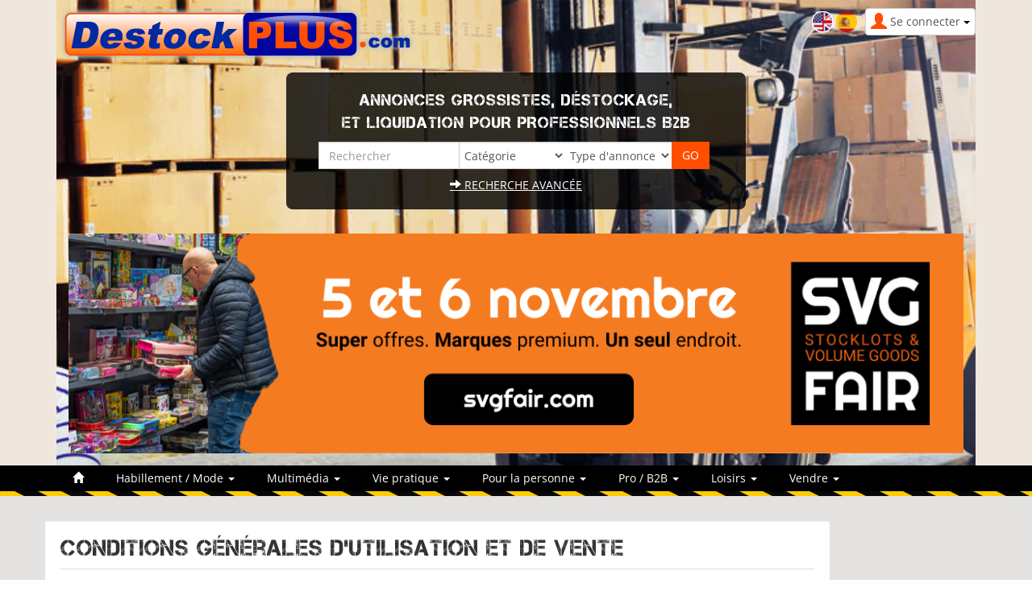

--- FILE ---
content_type: text/html; charset=utf-8
request_url: https://www.destockplus.com/mon_espace/cgu.html
body_size: 20456
content:
<!DOCTYPE html>
<html lang="fr" dir="ltr">
	<head prefix="og: http://ogp.me/ns# fb: http://ogp.me/ns/fb# twitter: http://api.twitter.com">
	
	<meta charset="utf-8" /><title>Conditions de vente Destockage Grossiste</title>
<meta name="keywords" content="conditions, vente, destockage, grossiste, destockplus, place, marché, liquidation, grossistes, fournisseurs, importateurs, exportateurs" />
<meta name="description" content="Conditions de vente. Destockplus est la place de marché B2B destockage et liquidation. Grossistes, fournisseurs, importateurs et exportateurs vendent des lots discount, fins..." />
<meta name="author" content="Destockplus" />
<meta name="generator" content="https://www.peel.fr/" />
<meta name="robots" content="all" />

<meta property="og:title" content="Conditions de vente Destockage Grossiste" />
<meta property="og:type" content="website" />
<meta property="og:description" content="Conditions de vente. Destockplus est la place de marché B2B destockage et liquidation. Grossistes, fournisseurs, importateurs et exportateurs vendent des lots discount, fins..." />
<meta property="og:url" content="https://www.destockplus.com/mon_espace/cgu.html" />
<meta property="og:image" content="https://www.destockplus.com/modeles/destockplus/images/logo_fr.png" />
<meta property="og:site_name" content="Destockplus" />
<meta name="twitter:card" content="summary">
<meta name="twitter:site" content="@Destockplus">
<meta name="twitter:creator" content="@Destockplus">
<meta name="viewport" content="width=device-width, initial-scale=1.0" />
	<link rel="icon" type="image/x-icon" href="https://www.destockplus.com/upload/favicon-7wCzWCSk.ico" />
	<link rel="shortcut icon" type="image/x-icon" href="https://www.destockplus.com/upload/favicon-7wCzWCSk.ico" />		<link rel="stylesheet" href="https://www.destockplus.com/cache/css_minified_fb01b0d6e1e4bd8d.css" media="all" />
	<style>
				</style>
	
		
<link rel="preload" href="https://www.destockplus.com/lib/fonts/glyphicons-halflings-regular.woff2" as="font" type="font/woff2" crossorigin />
	<!--[if lt IE 9]>
	<script src="https://www.destockplus.com/lib/js/html5shiv.js"></script>
    <script src="https://www.destockplus.com/lib/js/respond.js"></script>
	<![endif]-->
</head>
	<body vocab="http://schema.org/" typeof="WebPage">
						
						
		<!-- Début Total -->
		<div id="total" class="clearfix page_cgv">
			<!-- Début header -->
									<header id="main_header">
				<div class="navbar yamm navbar-default navbar-static-top">
					<div class="navbar-inner">
						<div class="container">
							<div class="navbar-header">
																										<div class="navbar-brand"><a href="https://www.destockplus.com/"><img src="https://www.destockplus.com/modeles/destockplus/images/logo_fr.png" alt="Destockplus" /></a></div>
																																	<button type="button" class="navbar-toggle" data-toggle="collapse" data-target=".navbar-collapse">
									<span class="icon-bar"></span>
									<span class="icon-bar"></span>
									<span class="icon-bar"></span>
								</button>
																																																<div id="header_login" class="pull-right">
																		<div class="dropdown">
										<a class="dropdown-toggle btn btn-default" href="#" data-toggle="dropdown"><span class="visible-xs"><span class="glyphicon glyphicon-user header_user"></span><span class="caret"></span></span><span class="hidden-xs"><span class="glyphicon glyphicon-user header_user"></span><span class="header_user_text">Se connecter <span class="caret"></span></span></span></a>
										<div class="dropdown-menu">
											<div id="compte_login_mini" class="">
	<form class="entryform form-inline" role="form" method="post" action="https://www.destockplus.com/membre.php">
		<table class="module_login">
			<tr>
				<td>Email / pseudo :</td>
				<td class="module_login_email"><input type="text" class="form-control" name="email" value="" autocapitalize="none" /></td>
			</tr>
			<tr>
				<td>Mot de passe :<br />&nbsp;</td>
				<td class="module_login_password"><input type="password" class="form-control" size="32" name="mot_passe" value="" autocapitalize="none" />
					<p><a href="https://www.destockplus.com/utilisateurs/oubli_mot_passe.php">Mot de passe oublié ?</a></p>
				</td>
			</tr>
			<tr>
				<td class="module_login_submit" colspan="2"><input type="hidden" name="token" value="08b9277a8d7406814ac86357d2c2f808" /><input type="submit" value="Se connecter" class="btn btn-success" /></td>
			</tr>
			<tr>
				<td class="center" style="padding-top:5px;" colspan="2">
																<div class="divider" role="presentation"></div>
						<p><a href="https://www.destockplus.com/mon_espace/inscription.php" class="btn btn-primary">Ouvrir un compte</a></p>
														</td>
			</tr>
		</table>
	</form>
</div>
										</div>
									</div>
								</div>
																									<div id="flags" style="text-align:right;"><a href="https://www.destockplus.co.uk/"><img width="18" height="12" alt="en" src="https://www.destockplus.com/images/en.png" /></a>&#160;<a href="https://www.destockplus.es/"><img width="18" height="12" alt="es" src="https://www.destockplus.com/images/es.png" /></a></div>
<div>
<div class="header_search_block col-sm-6 col-sm-offset-3 col-xs-10 col-xs-offset-1"><div id="top_search">
		<form class="entryform form-inline" role="form" method="get" action="https://www.destockplus.com/search.php" id="recherche">
				<fieldset>
			<input type="hidden" name="match" id="search_match" value="1" />
			<div id="search_wrapper" class="input-group mb-3">
									<div><p>Annonces grossistes, déstockage,<br/> et liquidation pour professionnels B2B</p></div>
								<div class="row">
<div class="input-group-prepend">
					<div class="col-md-4">
						<input type="text" class="form-control" name="search" id="search" value="" title="Rechercher" placeholder="Rechercher" />
					</div>
</div>
									<div class="col-md-3">
<div class="input-group-prepend">
						<span class="input-group-addon">
							<select class="form-control" id="search_category" name="cat_select">
								<option value="">Catégorie</option>
															<option value="15">Habillement / Mode </option>							<option value="6">&nbsp;&nbsp;Bijoux / Accessoires</option>									<option value="11">&nbsp;&nbsp;Cuir / Chaussures</option>									<option value="41">&nbsp;&nbsp;Habillement Enfant</option>									<option value="42">&nbsp;&nbsp;Habillement Femme</option>									<option value="44">&nbsp;&nbsp;Habillement homme</option>									<option value="32">&nbsp;&nbsp;Lingerie</option>									<option value="53">&nbsp;&nbsp;Maroquinerie / Bagagerie</option>											<option value="13">Loisirs</option>							<option value="34">&nbsp;&nbsp;Animalerie</option>									<option value="54">&nbsp;&nbsp;Articles de fête / Mariage</option>									<option value="49">&nbsp;&nbsp;Chasse et Pêche</option>									<option value="40">&nbsp;&nbsp;Erotisme</option>									<option value="19">&nbsp;&nbsp;Jouet / Jeux</option>									<option value="50">&nbsp;&nbsp;Librairie</option>									<option value="26">&nbsp;&nbsp;Sport</option>									<option value="28">&nbsp;&nbsp;Véhicule</option>											<option value="60">Multimédia</option>							<option value="52">&nbsp;&nbsp;Audio</option>									<option value="38">&nbsp;&nbsp;DVD / CD / Jeux vidéos</option>									<option value="37">&nbsp;&nbsp;Gadgets</option>									<option value="3">&nbsp;&nbsp;High Tech</option>									<option value="18">&nbsp;&nbsp;Informatique</option>									<option value="27">&nbsp;&nbsp;Téléphonie</option>											<option value="63">Pour la personne</option>							<option value="1">&nbsp;&nbsp;Alimentaire</option>									<option value="47">&nbsp;&nbsp;Bébé</option>									<option value="35">&nbsp;&nbsp;Bien être</option>									<option value="10">&nbsp;&nbsp;Cosmétique / Beauté</option>									<option value="17">&nbsp;&nbsp;Hygiène</option>									<option value="29">&nbsp;&nbsp;Vins / Alcool</option>											<option value="59">Pro / B2B</option>							<option value="4">&nbsp;&nbsp;Bâtiment et matériaux de const...</option>									<option value="8">&nbsp;&nbsp;Cadeaux d'affaires</option>									<option value="58">&nbsp;&nbsp;Cession Entreprise</option>									<option value="39">&nbsp;&nbsp;Dropshipping</option>									<option value="43">&nbsp;&nbsp;Emballage / Packaging</option>									<option value="25">&nbsp;&nbsp;Équipements de protection indiv...</option>									<option value="46">&nbsp;&nbsp;Export</option>									<option value="7">&nbsp;&nbsp;Fournitures de Bureau</option>									<option value="57">&nbsp;&nbsp;Gros / Solderie</option>									<option value="16">&nbsp;&nbsp;Hôtellerie Restauration</option>									<option value="20">&nbsp;&nbsp;Matériel d’occasion</option>									<option value="21">&nbsp;&nbsp;Médical</option>									<option value="24">&nbsp;&nbsp;Pièces détachées</option>									<option value="31">&nbsp;&nbsp;Recherche / Achat</option>									<option value="45">&nbsp;&nbsp;Sourcing en Chine</option>									<option value="65">&nbsp;&nbsp;Vêtements professionnels</option>											<option value="5">Vie pratique</option>							<option value="30">&nbsp;&nbsp;Bricolage</option>									<option value="23">&nbsp;&nbsp;Décoration / Objets</option>									<option value="14">&nbsp;&nbsp;Électroménager</option>									<option value="36">&nbsp;&nbsp;Environnement / Ecologie</option>									<option value="51">&nbsp;&nbsp;Jardinage</option>									<option value="56">&nbsp;&nbsp;Linge de maison</option>									<option value="22">&nbsp;&nbsp;Meubles</option>									<option value="48">&nbsp;&nbsp;Produits d'entretien</option>									<option value="55">&nbsp;&nbsp;Ustensiles de cuisine</option>				
							</select>
						</span>
					</div>
</div>
								<div class="input-group-prepend">
					<div class="col-md-3"><span class="input-group-addon">	<select class="form-control" name="cat_statut_detail">
							<option value="">Type d'annonces</option>
							
							<option value="1" >Annonces Verified</option>
	
							<option value="gros" >Gros</option>
							<option value="demigros" >Demi-gros</option>
							<option value="detail" >Détail</option>
						</select>
	</span></div>
</div>
									<div class="col-md-2">
<div class="input-group-prepend">
						<span class="input-group-addon">
							<input type="submit" class="btn btn-default btn-header_search" value="GO" />
						</span>
</div>
					</div>
								</div>
				<div class="header_search_advanced_search_link_block">
					<a class="header_search_advanced_search_link" href="https://www.destockplus.com/search.php#advanced_search_form"><span class="glyphicon glyphicon-arrow-right"></span>&nbsp;Recherche avancée</a>
				</div>
			</div><!-- /input-group -->
		</fieldset>
	</form>
</div></div>
</div>
<div class="col-sm-12 col-xs-12" style="margin-top: 15px; margin-bottom: 15px;"><div class="ba_pu visible-xs visible-sm visible-md visible-lg "><a href="https://www.destockplus.com/modules/banner/bannerHit.php?id=418"  ><img src="https://www.destockplus.com/upload/destockplus-frans-gqz6kk.png" alt="svgfair.com"  /></a></div></div>

																								<div class="menu  header_basicblock header_menu  menu_fr "  >			</div>
		</div>
		
	</div>
	<div class="main_menu_wide_anchor"></div>
	<div class="navbar-inner main_menu_wide">
		<div class="container">

			<div class="navbar-collapse collapse">
				<nav class="main_menu">
					<ul id="menu1" class="nav navbar-nav">
																			<li class="menu_main_item menu_home">
															<a id="menu_1931" href="https://www.destockplus.com/"><span class="glyphicon glyphicon-home"></span></a>
																							
						</li>
																										<li class="menu_main_item menu_ads_15 dropdown">
															<a id="menu_1d98" href="https://www.destockplus.com/acheter/Habillement-Mode--1-15.html" class="dropdown-toggle" data-toggle="dropdown" role="button">Habillement / Mode  <span class="caret"></span></a>
																							
									<ul class="sousMenu dropdown-menu" role="menu">							<li class="minus">
			<a href="https://www.destockplus.com/acheter/Bijoux-Accessoires-1-6.html">Bijoux / Accessoires<span class="nb_item badge pull-right">2919</span> </a>
	</li>
									<li class="minus">
			<a href="https://www.destockplus.com/acheter/Cuir-Chaussures-1-11.html">Cuir / Chaussures<span class="nb_item badge pull-right">1600</span> </a>
	</li>
									<li class="minus">
			<a href="https://www.destockplus.com/acheter/Habillement-Enfant-1-41.html">Habillement Enfant<span class="nb_item badge pull-right">1887</span> </a>
	</li>
									<li class="minus">
			<a href="https://www.destockplus.com/acheter/Habillement-Femme-1-42.html">Habillement Femme<span class="nb_item badge pull-right">3082</span> </a>
	</li>
									<li class="minus">
			<a href="https://www.destockplus.com/acheter/Habillement-homme-1-44.html">Habillement homme<span class="nb_item badge pull-right">764</span> </a>
	</li>
									<li class="minus">
			<a href="https://www.destockplus.com/acheter/Lingerie-1-32.html">Lingerie<span class="nb_item badge pull-right">999</span> </a>
	</li>
									<li class="minus">
			<a href="https://www.destockplus.com/acheter/Maroquinerie-Bagagerie-1-53.html">Maroquinerie / Bagagerie<span class="nb_item badge pull-right">988</span> </a>
	</li>
		</ul>
						</li>
																										<li class="menu_main_item menu_ads_60 dropdown">
															<a id="menu_cd47" href="https://www.destockplus.com/acheter/Multimedia-1-60.html" class="dropdown-toggle" data-toggle="dropdown" role="button">Multimédia <span class="caret"></span></a>
																							
									<ul class="sousMenu dropdown-menu" role="menu">							<li class="minus">
			<a href="https://www.destockplus.com/acheter/Audio-1-52.html">Audio<span class="nb_item badge pull-right">551</span> </a>
	</li>
									<li class="minus">
			<a href="https://www.destockplus.com/acheter/DVD-CD-Jeux-videos-1-38.html">DVD / CD / Jeux vidéos<span class="nb_item badge pull-right">376</span> </a>
	</li>
									<li class="minus">
			<a href="https://www.destockplus.com/acheter/Gadgets-1-37.html">Gadgets<span class="nb_item badge pull-right">503</span> </a>
	</li>
									<li class="minus">
			<a href="https://www.destockplus.com/acheter/High-Tech-1-3.html">High Tech<span class="nb_item badge pull-right">1482</span> </a>
	</li>
									<li class="minus">
			<a href="https://www.destockplus.com/acheter/Informatique-1-18.html">Informatique<span class="nb_item badge pull-right">2860</span> </a>
	</li>
									<li class="minus">
			<a href="https://www.destockplus.com/acheter/Telephonie-1-27.html">Téléphonie<span class="nb_item badge pull-right">2684</span> </a>
	</li>
		</ul>
						</li>
																										<li class="menu_main_item menu_ads_5 dropdown">
															<a id="menu_3d23" href="https://www.destockplus.com/acheter/Vie-pratique-1-5.html" class="dropdown-toggle" data-toggle="dropdown" role="button">Vie pratique <span class="caret"></span></a>
																							
									<ul class="sousMenu dropdown-menu" role="menu">							<li class="minus">
			<a href="https://www.destockplus.com/acheter/Bricolage-1-30.html">Bricolage<span class="nb_item badge pull-right">4633</span> </a>
	</li>
									<li class="minus">
			<a href="https://www.destockplus.com/acheter/Decoration-Objets-1-23.html">Décoration / Objets<span class="nb_item badge pull-right">3956</span> </a>
	</li>
									<li class="minus">
			<a href="https://www.destockplus.com/acheter/Electromenager-1-14.html">Électroménager<span class="nb_item badge pull-right">2374</span> </a>
	</li>
									<li class="minus">
			<a href="https://www.destockplus.com/acheter/Environnement-Ecologie-1-36.html">Environnement / Ecologie<span class="nb_item badge pull-right">196</span> </a>
	</li>
									<li class="minus">
			<a href="https://www.destockplus.com/acheter/Jardinage-1-51.html">Jardinage<span class="nb_item badge pull-right">208</span> </a>
	</li>
									<li class="minus">
			<a href="https://www.destockplus.com/acheter/Linge-de-maison-1-56.html">Linge de maison<span class="nb_item badge pull-right">3142</span> </a>
	</li>
									<li class="minus">
			<a href="https://www.destockplus.com/acheter/Meubles-1-22.html">Meubles<span class="nb_item badge pull-right">3036</span> </a>
	</li>
									<li class="minus">
			<a href="https://www.destockplus.com/acheter/Produits-d-entretien-1-48.html">Produits d'entretien<span class="nb_item badge pull-right">454</span> </a>
	</li>
									<li class="minus">
			<a href="https://www.destockplus.com/acheter/Ustensiles-de-cuisine-1-55.html">Ustensiles de cuisine<span class="nb_item badge pull-right">2215</span> </a>
	</li>
		</ul>
						</li>
																										<li class="menu_main_item menu_ads_63 dropdown">
															<a id="menu_408b" href="https://www.destockplus.com/acheter/Pour-la-personne-1-63.html" class="dropdown-toggle" data-toggle="dropdown" role="button">Pour la personne <span class="caret"></span></a>
																							
									<ul class="sousMenu dropdown-menu" role="menu">							<li class="minus">
			<a href="https://www.destockplus.com/acheter/Alimentaire-1-1.html">Alimentaire<span class="nb_item badge pull-right">5272</span> </a>
	</li>
									<li class="minus">
			<a href="https://www.destockplus.com/acheter/Bebe-1-47.html">Bébé<span class="nb_item badge pull-right">430</span> </a>
	</li>
									<li class="minus">
			<a href="https://www.destockplus.com/acheter/Bien-etre-1-35.html">Bien être<span class="nb_item badge pull-right">856</span> </a>
	</li>
									<li class="minus">
			<a href="https://www.destockplus.com/acheter/Cosmetique-Beaute-1-10.html">Cosmétique / Beauté<span class="nb_item badge pull-right">3078</span> </a>
	</li>
									<li class="minus">
			<a href="https://www.destockplus.com/acheter/Hygiene-1-17.html">Hygiène<span class="nb_item badge pull-right">1858</span> </a>
	</li>
									<li class="minus">
			<a href="https://www.destockplus.com/acheter/Vins-Alcool-1-29.html">Vins / Alcool<span class="nb_item badge pull-right">481</span> </a>
	</li>
		</ul>
						</li>
																										<li class="menu_main_item menu_ads_59 dropdown">
															<a id="menu_4b2e" href="https://www.destockplus.com/acheter/Pro-B2B-1-59.html" class="dropdown-toggle" data-toggle="dropdown" role="button">Pro / B2B <span class="caret"></span></a>
																							
									<ul class="sousMenu dropdown-menu" role="menu">							<li class="minus">
			<a href="https://www.destockplus.com/acheter/Batiment-et-materiaux-de-construction-1-4.html">Bâtiment et matériaux de construction<span class="nb_item badge pull-right">1784</span> </a>
	</li>
									<li class="minus">
			<a href="https://www.destockplus.com/acheter/Cadeaux-d-affaires-1-8.html">Cadeaux d'affaires<span class="nb_item badge pull-right">3229</span> </a>
	</li>
									<li class="minus">
			<a href="https://www.destockplus.com/acheter/Cession-Entreprise-1-58.html">Cession Entreprise<span class="nb_item badge pull-right">70</span> </a>
	</li>
									<li class="minus">
			<a href="https://www.destockplus.com/acheter/Dropshipping-1-39.html">Dropshipping<span class="nb_item badge pull-right">116</span> </a>
	</li>
									<li class="minus">
			<a href="https://www.destockplus.com/acheter/Emballage-Packaging-1-43.html">Emballage / Packaging<span class="nb_item badge pull-right">662</span> </a>
	</li>
									<li class="minus">
			<a href="https://www.destockplus.com/acheter/Equipements-de-protection-individuelle-1-25.html">Équipements de protection individuelle<span class="nb_item badge pull-right">429</span> </a>
	</li>
									<li class="minus">
			<a href="https://www.destockplus.com/acheter/Export-1-46.html">Export<span class="nb_item badge pull-right">945</span> </a>
	</li>
									<li class="minus">
			<a href="https://www.destockplus.com/acheter/Fournitures-de-Bureau-1-7.html">Fournitures de Bureau<span class="nb_item badge pull-right">386</span> </a>
	</li>
									<li class="minus">
			<a href="https://www.destockplus.com/acheter/Gros-Solderie-1-57.html">Gros / Solderie<span class="nb_item badge pull-right">1737</span> </a>
	</li>
									<li class="minus">
			<a href="https://www.destockplus.com/acheter/Hotellerie-Restauration-1-16.html">Hôtellerie Restauration<span class="nb_item badge pull-right">1061</span> </a>
	</li>
									<li class="minus">
			<a href="https://www.destockplus.com/acheter/Materiel-d-occasion-1-20.html">Matériel d’occasion<span class="nb_item badge pull-right">464</span> </a>
	</li>
									<li class="minus">
			<a href="https://www.destockplus.com/acheter/Medical-1-21.html">Médical<span class="nb_item badge pull-right">836</span> </a>
	</li>
									<li class="minus">
			<a href="https://www.destockplus.com/acheter/Pieces-detachees-1-24.html">Pièces détachées<span class="nb_item badge pull-right">913</span> </a>
	</li>
									<li class="minus">
			<a href="https://www.destockplus.com/acheter/Recherche-Achat-1-31.html">Recherche / Achat<span class="nb_item badge pull-right">432</span> </a>
	</li>
									<li class="minus">
			<a href="https://www.destockplus.com/acheter/Sourcing-en-Chine-1-45.html">Sourcing en Chine<span class="nb_item badge pull-right">1249</span> </a>
	</li>
									<li class="minus">
			<a href="https://www.destockplus.com/acheter/Vetements-professionnels-1-65.html">Vêtements professionnels<span class="nb_item badge pull-right">27</span> </a>
	</li>
		</ul>
						</li>
																										<li class="menu_main_item menu_ads_13 dropdown">
															<a id="menu_418f" href="https://www.destockplus.com/acheter/Loisirs-1-13.html" class="dropdown-toggle" data-toggle="dropdown" role="button">Loisirs <span class="caret"></span></a>
																							
									<ul class="sousMenu dropdown-menu" role="menu">							<li class="minus">
			<a href="https://www.destockplus.com/acheter/Animalerie-1-34.html">Animalerie<span class="nb_item badge pull-right">343</span> </a>
	</li>
									<li class="minus">
			<a href="https://www.destockplus.com/acheter/Articles-de-fete-Mariage-1-54.html">Articles de fête / Mariage<span class="nb_item badge pull-right">341</span> </a>
	</li>
									<li class="minus">
			<a href="https://www.destockplus.com/acheter/Chasse-et-Peche-1-49.html">Chasse et Pêche<span class="nb_item badge pull-right">43</span> </a>
	</li>
									<li class="minus">
			<a href="https://www.destockplus.com/acheter/Erotisme-1-40.html">Erotisme<span class="nb_item badge pull-right">158</span> </a>
	</li>
									<li class="minus">
			<a href="https://www.destockplus.com/acheter/Jouet-Jeux-1-19.html">Jouet / Jeux<span class="nb_item badge pull-right">3931</span> </a>
	</li>
									<li class="minus">
			<a href="https://www.destockplus.com/acheter/Librairie-1-50.html">Librairie<span class="nb_item badge pull-right">201</span> </a>
	</li>
									<li class="minus">
			<a href="https://www.destockplus.com/acheter/Sport-1-26.html">Sport<span class="nb_item badge pull-right">881</span> </a>
	</li>
									<li class="minus">
			<a href="https://www.destockplus.com/acheter/Vehicule-1-28.html">Véhicule<span class="nb_item badge pull-right">892</span> </a>
	</li>
		</ul>
						</li>
																										<li class="menu_main_item menu_sell dropdown">
															<a id="menu_25ff" href="https://www.destockplus.com/modules/annonces/creation_annonce.php" class="dropdown-toggle" data-toggle="dropdown" role="button">Vendre <span class="caret"></span></a>
																							<ul class="sousMenu dropdown-menu" role="menu" aria-labelledby="menu_25ff">
																											<li>
																				<a href="https://www.destockplus.com/modules/annonces/creation_annonce.php">Publier des annonces</a>
																			</li>
																																					<li>
																				<a href="https://www.destockplus.com/devenir-verified">Devenir Verified</a>
																			</li>
																																					<li role="presentation" class="divider"></li>
																																					<li>
																				<a href="https://www.destockplus.com/lire/nos-services-1/devenir-verified-2.html">Forfaits</a>
																			</li>
																																					<li>
																				<a href="https://www.destockplus.com/annonces-gold">Annonces GOLD</a>
																			</li>
																																					<li>
																				<a href="https://www.destockplus.com/sponsor-categorie.html">Sponsor de catégorie</a>
																			</li>
																																					<li>
																				<a href="https://www.destockplus.com/publicite">Publicité</a>
																			</li>
																																					<li>
																				<a href="https://www.destockplus.com/nos-autres-services-3/creation-de-votre-site-16.html">Boutiques en ligne</a>
																			</li>
																																					<li>
																				<a href="https://www.destockplus.com/flux-d-annonces">Flux d'annonces</a>
																			</li>
																																					<li role="presentation" class="divider"></li>
																																					<li>
																				<a href="https://www.destockplus.com/nos-services.html">Comparer nos offres</a>
																			</li>
																																					<li>
																				<a href="https://www.destockplus.com/nos-autres-services">Nos autres services</a>
																			</li>
																																					<li>
																				<a href="https://www.destockplus.com/acheter/liste-grossiste-0.html">Vitrine des grossistes</a>
																			</li>
																																					<li role="presentation" class="divider"></li>
																																					<li>
																				<a href="https://www.destockplus.com/membre.php">Mon compte</a>
																			</li>
																																					<li>
																				<a href="https://www.destockplus.com/contact/">Contact</a>
																			</li>
																										</ul>
															
						</li>
																		</ul>
				</nav></div>

								
							</div>
						</div>
					</div>
				</div>
									<div class="container"></div>
							</header>
			<!-- Fin Header -->
						
			<!-- Début main_content -->
			<div id="main_content" class="column_3" style="clear:both">
									<div class="container">
						<div class="below_main_menu_container">
							
						</div>
					</div>
												<div class="container">
					<div class="row">
						
						<!-- Début middle_column -->
						<div class="middle_column well col-sm-9 col-lg-10">
							
							<div class="middle_column_header">&nbsp;</div>
							<div class="middle_column_repeat">
																<a href="#" id="haut_de_page"></a>
								
								
								<h1 property="name">Conditions Générales d'Utilisation et de Vente</h1><p>Les présentes Conditions Générales d'Utilisation et de Vente (ci-après dénommées « Conditions Générales ») s'appliquent de façon exclusive entre la société ADVISTO SAS, dont le siège social est situé 51, boulevard de Strasbourg, 75010 Paris, France, immatriculée au RCS de Paris, sous le numéro 479 205 452 représentée par Gilles Boussin, en sa qualité de président (« ADVISTO ») et toute personne (« Utilisateur ») souhaitant accéder aux services proposés par ADVISTO décrits à l'article 2 (« Services »).</p>
<p>L'Utilisateur confirme accepter toutes les dispositions des Conditions Générales. Si l'Utilisateur n'accepte pas les termes du Contrat, il peut soumettre ses questions dans la rubrique « <a href="../contact/" onclick="return(window.open(this.href)?false:true);">Nous contacter</a> » mais l'Utilisateur ne pourra pas accéder aux Services.</p>
<p>ADVISTO se réserve le droit de modifier à n'importe quel moment ces Conditions Générales, en mettant en ligne la nouvelle version sur le Site. Les modifications sont effectives immédiatement après avoir été mises en ligne pour les Services utilisés au jour de leur mise en ligne et 15 jours après leur mise en ligne pour les Services utilisés avant la mise en ligne de la dernière version en vigueur des Conditions Générales. </p>
<p>L'Utilisateur consultera régulièrement les Conditions Générales et à chaque fois qu'il souhaitera accéder aux Services ou qu'il passera commande.</p>
<p>Les dispositions du Contrat sont régies et interprétées conformément au droit français. Le Tribunal de commerce de Paris aura compétence expresse pour se prononcer sur tous les litiges relatifs à l'exécution des présentes susceptibles de naître entre les Parties.</p>
<h2 class="cgv">ARTICLE 1 : CONDITIONS D'ACCES AUX SERVICES</h2>
<p>Les Services sont réservés aux personnes juridiquement capables de souscrire des contrats en droit français. Les Utilisateurs des services payants doivent obligatoirement être des professionnels ayant la capacité d'engager la société qu'ils représentent. </p>
<p>ADVISTO se réserve la possibilité d'annuler ou résilier une inscription dans la mesure où elle découvrirait que celle-ci ne satisfait pas l'une de ces conditions.</p>
<h2 class="cgv">ARTICLE 2 : DESCRIPTION DES SERVICES</h2>
<p>Le Site <b>destockplus.com</b> (« Site ») est édité par la société ADVISTO SAS.</p>
<p>A titre d'information, le directeur de publication est Gilles Boussin, et notre prestataire technique (serveurs) est OVH, 140 Quai du Sartel - 59100 Roubaix, RCS B 424 761 419, Tél : 08 203 203 63.</p>
<p>Le Site est un support en ligne dont l'objet est de permettre à tout professionnel du négoce (grossiste, fournisseur, fabricant, liquidateur, etc.) de vendre des produits via un système d'annonces en ligne. Le Site héberge le contenu des annonces mises en ligne mais n'intervient pas dans la transaction entre acheteurs et vendeurs.</p>
<h3 class="cgv">2.1 Création d'un compte</h3>
<p>Pour accéder à certains Services, l'Utilisateur doit s'enregistrer et créer un compte. A cette fin, l'Utilisateur devra remplir l'ensemble des champs obligatoires figurant dans les formulaires d'inscription.</p>
<p>Lors de l'inscription en ligne pour la création d'un compte, l'Utilisateur s'engage à fournir des informations vraies, exactes, à jour et complètes. L'Utilisateur s'engage donc à ne pas créer une fausse identité de nature à induire les tiers en erreur et à tenir à jour sans délai les données qu'il a communiquées lors de son inscription en ligne. </p>
<p>L'Utilisateur pourra à tout moment modifier les informations de son compte. Si l'Utilisateur ne peut pas modifier ses informations (lorsqu'il bénéficie d'un statut « Verified » par exemple), il pourra contacter ADVISTO qui lui fournira les informations nécessaires pour procéder à la modification de ces informations. </p>
<p>Lors de l'inscription en ligne, un identifiant et un mot de passe seront choisis par l'Utilisateur et lui permettront d'accéder aux Services et de gérer son compte de façon à ce que l'Utilisateur seul puisse bénéficier d'un accès à ses informations personnelles. L'Utilisateur peut modifier les informations relatives à son compte, à l'aide de son identifiant et de son mot de passe.</p>
<p>Un contrôle d'unicité est effectué par le système. Pour des raisons de sécurité et de confidentialité, seule la combinaison de ces deux codes permet à l'Utilisateur d'accéder aux Services. L'identifiant et le mot de passe valent preuve de l'identité de l'Utilisateur et l'engagent sur toute utilisation faite des Services par son intermédiaire. </p>
<p>Dans l'hypothèse où l'Utilisateur fournirait des informations fausses, inexactes, périmées, incomplètes ou en violation avec les dispositions du présent article, ADVISTO sera en droit de suspendre ou de résilier le compte de l'Utilisateur sans délai et de lui refuser immédiatement et pour le futur l'accès à tout ou partie des Services.</p>
<h3 class="cgv">2.2 Usage de l'identifiant</h3>
<p>L'Utilisateur s'interdit de tenter d'induire en erreur d'autres utilisateurs en usurpant le nom ou la dénomination sociale d'autres personnes et/ou en se faisant passer pour un employé d'ADVISTO, un prestataire ou un partenaire. Enfin, l'Utilisateur s'interdit d'utiliser les Services comme support de diffusion de messages dénigrant les Services et plus généralement ADVISTO.</p>
<p>Le compte et le pseudonyme de l'Utilisateur ne peuvent être transférés ou cédés à des tiers.</p>
<p>L'Utilisateur ne devra divulguer son mot de passe à personne. ADVISTO ne demandera jamais à l'Utilisateur son mot de passe via un appel téléphonique ou un courrier électronique non sollicité. </p>
<p>L'Utilisateur devra se déconnecter de sa session et fermer la fenêtre de son navigateur à l'issue de sa session de travail pour éviter ainsi que d'autres utilisateurs n'accèdent à ses informations personnelles.</p>
<p>En cas d'usage du compte par un tiers dû à la négligence de l'Utilisateur, celui-ci en supportera toutes les conséquences.</p>
<h3 class="cgv">2.3 Utilisation des Services</h3>
<p>L'inscription sur le Site est gratuite mais d'autres Services sont payants.</p>
<p>Les Services sont fournis en l'état par ADVISTO dont la responsabilité est strictement limitée à la conformité des Services à leur description sur le Site et/ou dans une éventuelle proposition commerciale d'ADVISTO, et dans les Conditions Générales.</p>
<p>L'Utilisateur est pleinement responsable de ses communications privées ou publiques par l'intermédiaire des Services.</p>
<h2 class="cgv">ARTICLE 3 :  OBLIGATIONS PARTICULIERES DE L'UTILISATEUR</h2>
<p>L'Utilisateur s'engage à fournir toutes les informations nécessaires à l'exécution des Services, et à répondre favorablement aux demandes d'informations d'ADVISTO.</p>
<h3 class="cgv">3.1 Vérification du contenu des annonces</h3>
<p>L'Utilisateur s'engage à vérifier que les produits sont bien autorisés à la vente et à l'achat par la loi applicable. </p>
<p>Bien que le Site ne soit ouvert qu'aux professionnels, ADVISTO ne peut contrôler si tous les utilisateurs sont bien des professionnels et s'ils sont fiables.</p>
<p>L'Utilisateur s'engage à procéder à toutes les vérifications nécessaires à cet effet. L'Utilisateur s'engage à vérifier la véracité de toutes les informations qui lui sont transmises par un acheteur ou un vendeur.</p>
<h3 class="cgv">3.2 Contenus illicites</h3>
<p>L'Utilisateur s'interdit de se livrer à l'une des activités suivantes en accédant aux Services : </p>
<ul>
<li>Diffuser des informations de nature diffamatoire, médisante, calomnieuse, raciste, obscène, incitant à la violence ou à la haine raciale, religieuse ou ethnique, attachée à la pornographie, la pédophilie ou, de manière générale, toutes informations illicites ; </li>
<li>Faire une utilisation des Services à des fins de menace, de harcèlement ou d'injure ou, de manière générale, en violation des droits des tiers ; </li>
<li>Vendre des listes de grossistes.</li>
</ul>
<h3 class="cgv">3.3 Propriété Intellectuelle</h3>
<p>Les informations fournies sur le Site ou dans un message électronique, ne doivent pas :</p>
<ul>
<li>Porter atteinte aux droits d'auteurs, aux droits des brevets, aux droits des marques, aux secrets de fabrication, aux autres droits de propriété intellectuelle, au droit de divulgation ou à la vie privée des tiers.</li>
</ul>
<p>Cette liste n'est pas limitative, et il sera laissé à l'appréciation  d'ADVISTO de limiter ou interdire à certains utilisateurs si nécessaire l'accès à tout ou partie du Site.</p>
<p>Préalablement à toute offre, l'Utilisateur vérifiera le cas échéant, notamment par la lecture des licences ou conditions d'utilisation éventuelles du produit mis en vente, que les droits d'utilisation dudit produit l'autorisent à le céder ou le vendre. L'Utilisateur s'engage à fournir sur demande tout justificatif de droit de propriété intellectuelle sur des éléments transmis à ADVISTO.</p>
<p><b>L'Utilisateur s'engage à s'assurer qu'il met en ligne des annonces relatives à un objet authentique et non une contrefaçon. L'Utilisateur garantit être autorisé à vendre cet objet. </b></p>
<h3 class="cgv">3.4 Respect de la réglementation</h3>
<p>L'Utilisateur s'engage à respecter les lois, règlements ou normes en vigueur relatives à la mise en vente, à l'achat, à la sollicitation d'offres d'achat ou à la vente d'articles.</p>
<p>D'une manière générale, l'Utilisateur s'engage à ne pas agir d'une manière contraire aux lois et règlements applicables. </p>
<h3 class="cgv">3.5 Loyauté</h3>
<p>Les informations fournies sur le Site ou dans un message électronique, ne doivent pas :</p>
<p><b></p>
<ul>
<li>Contenir des annonces publicitaires pour divers sites Internet ou annonces décrivant simplement une société ou un service ;</li>
<li>Etre fausses, imprécises, mensongères ; </li>
<li>Etre frauduleuses ou impliquer la vente d'articles contrefaits ou volés ; </li>
<li>Contenir un programme informatique visant à endommager ou à intercepter clandestinement tout système informatique, données ou informations nominatives. </li>
</ul>
<p></b></p>
<p>L'Utilisateur déclare et garantit avoir le droit de transmettre le(s) produit(s) cédé(s) ou vendu(s), qu'il(s) n'est (ne sont) en aucune manière cédé(s), hypothéqué(s), grevé(s) ou plus généralement dévolu(s) en faveur d'un tiers, et que l'opération qu'il réalise n'est pas susceptible de violer les droits d'un tiers.</p>
<p>L'Utilisateur s'engage à informer ADVISTO de toute action en justice, ainsi que de toute plainte afférente aux contenus qu'il a postés sur les Services. </p>
<h3 class="cgv">3.6 Conclusion de la vente </h3>
<p>En droit français, si une offre d'achat (sous réserve que les conditions d'offre minimale soient remplies et en l'absence de condition suspensive) est acceptée par le vendeur, la vente est en principe réputée parfaite. C'est-à-dire que le vendeur doit vendre l'article à l'acheteur et l'acheteur doit acheter l'article du vendeur </p>
<h3 class="cgv">3.7 Statut « VERIFIED » </h3>
<p>Le statut VERIFIED, accordé à un annonceur, atteste qu'une vérification de son identité ainsi que celle de sa société a été effectuée suite à la réception de documents officiels. Cette vérification, renouvelée tous les 12 mois, n'est en aucun cas une garantie sur le contenu des annonces et n'a pas de valeur contractuelle de la part d'ADVISTO. </p>
<p>Ce statut n'engage pas la responsabilité d'ADVISTO en cas d'implication d'un Utilisateur dans un éventuel litige antérieur ou postérieur à l'obtention du statut. </p>
<p>La validité du statut « VERIFIED » est liée à la durée de la souscription à l'offre « Platinum » (3 / 12 / 24 mois). Durant toute la période de validité de l'abonnement aux Services, les vérifications des informations auront lieu à date anniversaire de la souscription. En cas de non renouvellement de la souscription à l'offre « Platinum », le statut « VERIFIED » sera retiré.  </p>
<p>En cas d'absence d'informations, d'informations incorrectes, fausses ou non valides, ADVISTO suspendra le processus de validation du statut « VERIFIED ». Cette suspension ne saurait donner lieu à aucun remboursement ou dédommagement et s'appliquera sur toutes les fonctionnalités relatives au Service payant souscrit.</p>
<h2 class="cgv">ARTICLE 4 : CONTROLE D'ADVISTO SUR LE CONTENU DES ANNONCES</h2>
<p>ADVISTO n'intervient pas dans les transactions entre Utilisateurs et se contente d'héberger le contenu des annonces mises en ligne par les Utilisateurs. A ce titre, ADVISTO doit être considérée comme un support en ligne assimilable à un prestataire technique au sens des dispositions de la loi du 21 juin 2004 pour la confiance dans l'économie numérique.</p>
<p>En conséquence, ADVISTO n'exerce aucun contrôle sur la qualité, la sûreté ou la licéité des produits mis en vente ou cédés, la véracité ou l'exactitude dans les annonces mises en ligne, la capacité des vendeurs à vendre lesdits produits ni la capacité des acheteurs à payer lesdits produits. ADVISTO ne peut assurer que le vendeur ou l'acheteur concluront la transaction.</p>
<p>ADVISTO ne contrôle pas les informations fournies par les autres utilisateurs et rendues publiques sur le Site. L'Utilisateur a la possibilité de communiquer directement avec ses partenaires commerciaux potentiels. </p>
<p>L'Utilisateur dégage ADVISTO de toute responsabilité (ainsi que ses mandataires sociaux, directeurs, agents et employés) et garantit ADVISTO en cas de litige entre plusieurs utilisateurs pour toute réclamation, et tout dommage présent ou futur, présumé ou non, constaté ou non, survenant de manière directe ou indirecte de ces réclamations. </p>
<p>Conformément aux dispositions de la loi pour la confiance dans l'économie numérique du 21 juin 2004, ADVISTO pourra prendre toutes mesures utiles pour mettre fin à la diffusion d'un contenu mis en ligne par l'Utilisateur dont le caractère manifestement illicite aurait été porté à sa connaissance, y compris en refusant, retirant les annonces ou en en rendant l'accès impossible.</p>
<p>Dans le cas de fraude caractérisée, ADVISTO communiquera toutes les informations nécessaires, y compris nominatives, aux services compétents chargés de la répression desdites fraudes et infractions.</p>
<h2 class="cgv">ARTICLE 5 : ACCES AU SITE</h2>
<p>ADVISTO se réserve le droit de suspendre, sans préavis ni indemnité et sans engager sa responsabilité, l'accès au Site, temporairement ou définitivement. Il ne garantit pas que le Site sera accessible sans interruption. Il pourra interrompre l'accès au Site pour des raisons de maintenance et en cas d'urgence notamment. Il n'est tenu qu'à une obligation de moyens concernant la continuité de l'accès au Site.</p>
<p>En conséquence, la responsabilité d'ADVISTO ne peut être engagée dans les cas suivants :</p>
<ul>
<li>Interruptions momentanées d'une durée de quelques minutes pour la mise à jour de certains fichiers ; </li>
<li>Difficultés de fonctionnement ou interruption momentanée des Services indépendamment de la volonté de ADVISTO notamment en cas de coupure d'électricité ou de télécommunication ; </li>
<li>Interruptions momentanées des Services nécessaires à leurs évolutions ou maintenance ; </li>
<li>Défaillance ou dysfonctionnements du réseau Internet dans la transmission de messages ou documents. </li>
</ul>
<p>L'Utilisateur déclare accepter les caractéristiques et les limites de l'Internet, et en particulier reconnaître : </p>
<ul>
<li>Qu'il a connaissance de la nature de l'Internet, en particulier de ses performances techniques et des temps de réponse pour consulter, interroger ou transférer les Informations ;</li>
<li>Que la communication de ses éventuels codes d'accès ou d'une manière générale de toute information jugée confidentielle est faite sous sa propre responsabilité ;</li>
<li>Qu'il lui appartient de prendre toutes mesures nécessaires pour s'assurer que les caractéristiques techniques de son ordinateur lui permettent la consultation des Informations ;</li>
<li>Qu'il lui appartient de prendre toutes les mesures appropriées de façon à protéger ses propres données et/ou logiciels de la contamination par des éventuels virus circulant à travers le Site.</li>
</ul>
<p>ADVISTO ne garantit pas que le Site soit sans erreur ni que toutes les imperfections feront l'objet de corrections.</p>
<h2 class="cgv">ARTICLE 6 : SECURITE</h2>
<p>ADVISTO s'engage à faire ses meilleurs efforts pour sécuriser l'accès, la consultation et l'utilisation des Services conformément aux règles d'usages de l'Internet. </p>
<p>ADVISTO n'est pas responsable de l'altération, la perte ou la transmission accidentelle de données ou de l'envoi de virus transmis via les contenus postés.</p>
<p>Le Site fait l'objet d'un système de sécurisation visant à protéger le plus efficacement possible toutes les données sensibles liées au moyen de paiement. Lors d'un éventuel paiement par carte bancaire en ligne, les données bancaires sont transmises à la banque d'ADVISTO et non pas au Site. Cette transmission est effectuée de façon sécurisée grâce à un cryptage des données par la technologie SSL (Secure Socket Layer) effectué par la banque d'ADVISTO. ADVISTO n'a en aucun cas accès à ces coordonnées bancaires qui restent exclusivement en la possession de sa banque partenaire pour les besoins de la réalisation de la transaction.</p>
<h2 class="cgv">ARTICLE 7 : ASSISTANCE</h2>
<p>L'assistance se fera par l'envoi d'une demande d'assistance via le formulaire de contact sur le Site, par email ou par téléphone. ADVISTO répondra aux demandes de l'Utilisateur dans les meilleurs délais dans le cadre où la demande est suffisamment précise pour être traitée dans de bonnes conditions, et où le contexte commercial justifie le traitement de cette demande. Notamment, les contrats de maintenance permettent le traitement de demandes de correction, et toutes les autres demandes de modification font l'objet d'un traitement en régie ou au forfait au cas par cas.</p>
<h2 class="cgv">ARTICLE 8 : CONDITIONS FINANCIERES</h2>
<p>Les prix sont référencés en euros hors taxes, et sont convertis automatiquement à titre d'information dans d'autres devises en fonction d'un taux réactualisé régulièrement. </p>
<p>ADVISTO se réserve le droit de modifier ses prix à tout moment, à l'exception des renouvellements tacites qui sont de leur côté soumis à une clause d'indexation de prix indiquée ci-après.</p>
<h3 class="cgv">8.1 Paiement</h3>
<p>Les règlements sont effectués soit par carte bancaire émise par une banque domiciliée sur le territoire français ou par une carte bancaire internationale, soit par chèque bancaire ou postal, soit par virement, soit en espèces, soit via un organisme partenaire.</p>
<p>Le débit de la carte bancaire est effectué au moment de la validation de la commande. Le débit du chèque est effectué dès sa réception. Dans le cas d'un paiement par chèque, par virement ou tout autre moyen non immédiat, le paiement ne sera validé que lorsque les sommes correspondantes auront été créditées de manière définitive sur le compte d'ADVISTO.</p>
<h3 class="cgv">8.2 Facturation</h3>
<p>L'Utilisateur accepte de recevoir les factures ADVISTO sous format électronique uniquement. Pour recevoir une version papier de la facture, l'Utilisateur pourra contacter ADVISTO. La facture sera alors envoyée par courrier postal aux coordonnées enregistrées dans le profil de l'Utilisateur.</p>
<p>Le prix des Services est indiqué dans la <a href="../nos-services.html" onclick="return(window.open(this.href)?false:true);">boutique du Site</a>.</p>
<p>Après s'être inscrit sur le Site pour bénéficier des Services, l'Utilisateur recevra un courrier électronique récapitulatif de sa commande ainsi qu'une facture par voie électronique indiquant les Services auxquels il aura accès ainsi que le prix correspondant.</p>
<h3 class="cgv">8.3 Révision du prix des prestations à renouvellement par tacite reconduction</h3>
<p>Le prix des prestations à renouvellement par tacite reconduction peut faire l'objet à chaque renouvellement d'une révision calculée selon la formule suivante : P(n) = P(n-1) x S(n)/S(n-1)</p>
<p>En considérant les valeurs suivantes :</p>
<p>P(n) = Prix après révision</p>
<p>P(n-1) = Prix appliqué l'année précédente</p>
<p>S(n)  = Le plus récent indice SYNTEC connu au 1er janvier de l'année de la date de révision</p>
<p>S(n-1) = Le plus récent indice SYNTEC connu au 1er janvier de l'année précédente</p>
<p>Si la révision de prix effectuée est inférieure à celle prévue dans la formule ci-dessus, notamment et non exclusivement pour arrondir le tarif à un tarif inférieur, un rattrapage pourra être appliqué par ADVISTO durant les cinq années suivantes.</p>
<p>Si l'indice venait à disparaître, le Président du Tribunal de Commerce de Paris a compétence pour lui substituer un nouvel indice approprié.</p>
<h2 class="cgv">ARTICLE 9 : RESERVE DE PROPRIETE</h2>
<p><b>La totalité de la production et des droits se rapportant aux Services fournis par ADVISTO demeurent la propriété entière et exclusive d'ADVISTO tant que les factures émises par ADVISTO ne sont pas payées en totalité par l'Utilisateur, à concurrence du montant global de la commande et des avenants éventuels conclus en cours de prestation. De façon corollaire, l'Utilisateur deviendra propriétaire de fait des droits cédés à compter du règlement final et soldant de toutes les factures émises par ADVISTO dans le cadre de la commande. Cette clause s'appliquera automatiquement pour tout devis, proposition commerciale, commande ou demande, sauf mention écrite la refusant par l'une des deux parties.</b></p>
<h2 class="cgv">ARTICLE 10 : DUREE - RESILIATION</h2>
<h3 class="cgv">10.1 Durée des Services</h3>
<p>Les Services peuvent être soumis à tacite reconduction lors de leur commande. Par défaut, les Services soumis à tacite reconduction se renouvellent par tacite reconduction pour des périodes de durées identiques à la période initiale. En cas d'abonnement à des Services non renouvelables tacitement ou en cas de résiliation, et en l'absence de dispositions contradictoires lors de la commande, à la fin de l'abonnement l'Utilisateur ne pourra plus accéder aux Services, sans préavis.</p>
<h3 class="cgv">10.2 Résiliation</h3>
<h4 class="cgv">10.2.1 Résiliation des Services soumis à tacite reconduction</h4>
<p>Sauf condition particulière, les résiliations des Services à tacite reconduction sont soumises à un préavis de trente jours.</p>
<p>La résiliation doit être faite par lettre recommandée adressée avant l'expiration de la période en cours, en respectant le préavis applicable. </p>
<h4 class="cgv">10.2.2 Résiliation des Services gratuits</h4>
<p>En cas de manquement de l'Utilisateur aux dispositions des Conditions Générales, ADVISTO pourra résilier le compte de l'Utilisateur sans préavis ni mise en demeure. L'Utilisateur sera informé par courrier électronique de la confirmation de la résiliation de son compte. </p>
<h4 class="cgv">10.2.3 Résiliation des Services payants</h4>
<p>En cas de manquement par l'Utilisateur à l'une de ses obligations prévues au Contrat, dans un délai de quinze (15) jours à compter de la réception d'un courrier (électronique ou non) avec accusé de réception notifiant la ou les faute(s) en cause, ADVISTO pourra faire valoir la résiliation des Services, sous réserve de tous les dommages et intérêts auxquels elle pourrait prétendre. Ce courrier sera motivé et indiquera la ou les défaillances constatées et restées sans effet après ce délai.</p>
<p>Dans le cadre d'une résiliation pour faute de l'Utilisateur, toutes les sommes versées à ADVISTO resteront acquises.</p>
<h4 class="cgv">10.2.4 Résiliation pour défaut de droits</h4>
<p>ADVISTO se réserve le droit de demander la nature des droits de propriété intellectuelle des éléments qui lui sont fournis pour la réalisation des prestations. En cas de problème avérés de droits de propriété intellectuelle quant aux éléments fournis par l'Utilisateur à ADVISTO, ce dernier se réserve le droit de suspendre et / ou de stopper définitivement le déroulement du projet. Dans ce cas les prestations déjà réalisées dans le cadre du projet devront être payées sous 15 jours au prorata du pourcentage effectué.</p>
<h4 class="cgv">10.2.5 Effets de la résiliation</h4>
<p>En cas de résiliation, l'Utilisateur ne pourra plus accéder aux Services. Les données relatives à l'Utilisateur seront détruites à sa demande ou à l'expiration des délais légaux courant à compter de la résiliation du compte de l'Utilisateur.</p>
<h2 class="cgv">ARTICLE 11 : RESPONSABILITE</h2>
<p>ADVISTO ne saurait être tenue responsable de l'inadéquation des Services aux objectifs particuliers que l'Utilisateur peut envisager ou poursuivre.</p>
<p>ADVISTO ne pourra être tenue responsable d'aucune perte ou altérations de données, d'aucune perte de profit, de chiffre d'affaires, d'opportunité, de temps, ou d'aucun dommage indirect subi par l'Utilisateur.</p>
<p>Le montant des dommages et intérêts, auxquels ADVISTO pourrait être condamnée, est expressément limité, tous dommages et sinistres confondus, au montant hors taxes des Services payés par l'Utilisateur dans l'année de la survenance du dommage. En cas de prestation gratuite, toute responsabilité d'ADVISTO est expressément exclue. </p>
<p>L'Utilisateur accepte de défendre et d'indemniser ADVISTO (y compris pour les frais d'avocats) ainsi que ses mandataires sociaux, administrateurs, agents et employés contre toute demande ou réclamation faite par des tiers, causée ou résultant d'une violation par l'Utilisateur du Contrat, ou d'une violation par l'Utilisateur de toute loi ou de tout droit de ces tiers. </p>
<h2 class="cgv">ARTICLE 12 : POLITIQUE COMMERCIALE </h2>
<p>Le choix de sa politique commerciale relève de la seule volonté d'ADVISTO. ADVISTO se réserve le droit de modifier son offre commerciale de référencement à tout moment, sans toutefois remettre en cause l'exécution des Services en cours. </p>
<p>ADVISTO se réserve le droit d'envoyer, à l'ensemble des Utilisateurs, des e-mails afin de les tenir informés des changements, modifications ou ajouts intervenus sur le Site. </p>
<h2 class="cgv">ARTICLE 13 : PROPRIETE INTELLECTUELLE</h2>
<h3 class="cgv">13.1 Droit d'usage sur le Site</h3>
<p>Le Site, son contenu, son catalogue, ses textes illustrations, ses photographies et images sont la propriété d'ADVISTO et/ou de tiers contractuellement liés à ADVISTO, titulaires des droits de propriété intellectuelle du Site. Il est interdit de copier et/ou de télécharger tout ou partie du Site, de son contenu, de son catalogue, de ses textes illustrations, de ses photographies et images.</p>
<p>ADVISTO confère à l'Utilisateur un droit d'usage privé, personnel et non exclusif, sur le contenu du Site. Ce droit d'usage comprend le droit de reproduire pour stockage aux fins de représentation sur écran monoposte et de reproduction, en un exemplaire, pour copie de sauvegarde ou tirage sur papier. Toute mise en réseau, toute rediffusion, sous quelque forme, même partielle, est donc interdite. Ce droit n'est transmissible en aucune manière. Tout autre usage est soumis à autorisation préalable et expresse d'ADVISTO.</p>
<p>L'Utilisateur s'interdit notamment de modifier, copier, reproduire, télécharger, diffuser, transmettre, exploiter commercialement et/ou distribuer de quelque façon que ce soit les Services, les pages du Site, ou les codes informatiques des éléments composant les Services et le Site.</p>
<p>L'Utilisateur s'interdit de reproduire, copier, vendre, revendre, ou exploiter dans un but commercial quel qu'il soit toute partie des Services, toute utilisation du Service ou tout droit d'accès aux Services. </p>
<p>L'Utilisateur s'engage en conséquence à :</p>
<ul>
<li>Ne télécharger sur son ordinateur le contenu du Site que pour un usage personnel et limité dans le temps pour la durée nécessaire à l'utilisation des Services ; </li>
<li>N'imprimer sur support papier les pages du Site téléchargées qu'à la condition que lesdites copies soient strictement limitées à un usage personnel.</li>
</ul>
<p>L'Utilisateur reconnaît que la violation de l'un des droits d'auteur d'ADVISTO constitue un délit de contrefaçon puni en France par l'article L 335-2 du Code de la Propriété Intellectuelle et passible de trois ans d'emprisonnement et de 300 000 euros d'amende.</p>
<p>En outre, il est rappelé qu'aucun lien hypertexte ne peut renvoyer sur le Site sans l'autorisation préalable et expresse d'ADVISTO. A défaut d'autorisation, un tel lien est considéré comme constitutif du délit de contrefaçon. </p>
<p>L'Utilisateur s'engage à ne pas utiliser de logiciels ou de procédés manuels pour copier les pages du Site ou pour enregistrer ou collecter les informations sur ces pages sans l'accord préalable et écrit d'ADVISTO. </p>
<p>La plupart des informations contenues sur le Site sont actualisées en temps réel et sont données en licence par les Utilisateurs ou des tiers. L'Utilisateur s'engage à ne pas copier, reproduire, altérer, modifier, créer des oeuvres dérivées ou divulguer au public tout ou partie du contenu de du Site sans le consentement préalable et écrit d'ADVISTO ou celui des tiers concernés. </p>
<h3 class="cgv">13.2 Contrefaçon</h3>
<p>L'Utilisateur garantit et indemnisera à première demande ADVISTO contre tout dommage subi par ADVISTO et contre toute action en responsabilité qui serait engagée à l'encontre de ADVISTO sur le fondement de la violation d'un droit quelconque d'un tiers résultant de l'utilisation des Services par l'Utilisateur.</p>
<h2 class="cgv">ARTICLE 14 : DONNEES A CARACTERE PERSONNEL</h2>
<p>Bien qu'ADVISTO mette tout en oeuvre pour protéger les informations personnelles de l'Utilisateur, ADVISTO ne saurait assurer ni garantir que les informations transmises par l'Utilisateur, directement ou par le biais des Services, sont sécurisées. </p>
<p>L'Utilisateur communique donc ces informations à ses propres risques. Dès réception des données, ADVISTO s'efforcera d'assurer leur sécurité sur ses systèmes.</p>
<p>Afin de s'inscrire et d'accéder aux Services, l'Utilisateur fournit un certain nombre de données le concernant.</p>
<p>Ces données à caractère personnel font l'objet d'un traitement par ADVISTO pour permettre l'accès aux Services, gérer les abonnements aux Services et ses relations commerciales avec les Utilisateurs.</p>
<p>Les données sont également stockées à des fins de sécurité et d'archivage. Les registres informatisés sont conservés dans les systèmes informatiques dans des conditions raisonnables de sécurité et seront considérés comme une preuve de commande et de paiement intervenus. L'archivage des factures est effectué sur un support fiable et durable de manière à correspondre à une copie fidèle et durable, conformément à l'article 1348 du code civil.</p>
<p>ADVISTO s'engage à mettre en oeuvre et à faire appliquer les mesures de sécurité qu'elle juge nécessaires en vue d'assurer la confidentialité des données collectées sur le Site pendant la durée de leur traitement. </p>
<p>Conformément aux articles 38 et suivants de la Loi n° 78-17 du 6 janvier 1978, l'Utilisateur dispose d'un droit d'accès et de rectification des données le concernant ainsi que d'un droit d'opposition pour motifs légitimes à ce que ses données fassent l'objet d'un traitement par ADVISTO. Ce droit pourra être exercé en envoyant un message dans la rubrique « <a href="../contact/" onclick="return(window.open(this.href)?false:true);">Nous contacter</a> », ou en écrivant à l'adresse indiquée en préambule des Conditions Générales. Si l'Utilisateur s'oppose à ce que ses données à caractère personnel fassent l'objet d'un traitement par ADVISTO, il ne pourra pas accéder aux Services.</p>
<p>L'Utilisateur est informé qu'ADVISTO pourra communiquer ses coordonnées et données à caractère personnel sur demande des autorités judiciaires.</p>
<h2 class="cgv">ARTICLE 15 : COOKIES</h2>
<p>ADVISTO enregistre automatiquement certaines données relatives aux habitudes de l'Utilisateur sur le Site. Ces données sont utilisées en interne pour faire des statistiques sur les utilisateurs, leurs intérêts et leurs comportements. Ces données sont compilées et analysées dans leur globalité, et peuvent inclure des URL et l'adresse IP.</p>
<p>Des fournisseurs tiers, y compris Google, utilisent des cookies pour diffuser des annonces publicitaires en fonction des visites antérieures des internautes sur votre site Web. Grâce au cookie DoubleClick, Google et ses partenaires adaptent les annonces diffusées auprès de vos visiteurs en fonction de leur navigation sur vos sites et/ou d'autres sites Web. Les internautes peuvent désactiver le cookie DoubleClick utilisé pour la diffusion d'annonces par centres d'intérêt via les Paramètres Google Solutions publicitaires.</p>
<p>A ce titre, l'Utilisateur est informé que les logiciels de navigation standard disposent d'une fonction permettant de s'opposer à l'enregistrement des cookies.</p>
<p>Si le navigateur est configuré pour les refuser, l'accès aux Services peut se révéler altéré, voire impossible. </p>
<h2 class="cgv">ARTICLE 16 : LIENS HYPERTEXTES ET PUBLICITES</h2>
<p>Le Site peut proposer des liens hypertextes vers des sites édités par des tiers. ADVISTO ne pourra en aucun cas être tenue pour responsable du contenu ou des agissements de ces sites. </p>
<p>ADVISTO n'est en aucun cas responsable du contenu des espaces publicitaires sur le Site, ni des transactions éventuelles qui pourraient avoir lieu avec les sociétés occupant ces espaces.</p>
<h2 class="cgv">ARTICLE 17 : CONFIDENTIALITE</h2>
<p>L'Utilisateur s'engage à considérer comme strictement confidentielles toutes les informations dont il peut avoir connaissance dans le cadre de la bonne exécution des Services et s'interdit d'en faire état à quiconque, et à quelque titre que ce soit, directement ou indirectement, pendant toute la durée des Services et pendant une durée de 3 ans à compter de la fin des Services.</p>
<p>L'Utilisateur s'interdit de copier, retranscrire ou utiliser le savoir-faire d'ADVISTO au profit de tout autre site Internet que celui ou ceux visés dans le Contrat et tout document s'y rattachant. </p>
<h2 class="cgv">ARTICLE 18 : CONFORMITE A LA REGLEMENTATION</h2>
<p>L'Utilisateur reconnaît expressément et accepte que l'utilisation des Services par l'Utilisateur puisse résulter en une qualification de "commerçant" au sens de l'article L121-1 du Code de commerce. L'Utilisateur est seul responsable des conséquences juridiques liées à l'utilisation des Services.</p>
<p>L'Utilisateur reste pleinement responsable de l'utilisation qu'il fait des Services et de leur conformité à la réglementation applicable. </p>
<h2 class="cgv">ARTICLE 19 : FORCE MAJEURE</h2>
<p>Dans le cas où un événement de force majeure surviendrait pendant la durée de l'abonnement aux Services, l'exécution de celui-ci est suspendue dans un premier temps. Si l'événement de force majeure a une durée d'existence supérieure à quinze (15) jours, chacune des Parties peut résilier le Contrat par courrier électronique avec accusé de réception sans que l'autre Partie puisse prétendre à des dommages et intérêts de ce fait. </p>
<p>Les cas de force majeure comprendront notamment, outre les cas reconnus par la jurisprudence des cours et tribunaux français, toutes catastrophes naturelles, tous actes de guerre, atteintes à l'ordre public, épidémies, incendies, inondations et autres désastres, tous actes gouvernementaux, toutes grèves, lock-out, ainsi que tous problèmes électriques et techniques externes aux parties empêchant les communications. </p>
<h2 class="cgv">ARTICLE 20 : NON SOLLICITATION DES PERSONNELS</h2>
<p>Sauf accord mutuel et écrit des Parties, ADVISTO et l'Utilisateur s'interdisent expressément, pendant toute la durée des Services et pendant les 12 mois à compter de leur terminaison, de solliciter en vue d'une embauche ou d'embaucher directement ou indirectement tout collaborateur de l'autre Partie affecté aux Services. En cas d'infraction à la présente interdiction, la partie défaillante versera à l'autre partie une indemnité égale à 12 mois de salaire brut du personnel en cause.</p>
<h2 class="cgv">ARTICLE 21 : DIVERS</h2>
<p>L'Utilisateur accepte que le Contrat pourra librement et de plein droit être transféré par ADVISTO à un tiers en cas de fusion ou d'acquisition. </p>
<p>Les titres des différents articles figurant au Contrat sont purement indicatifs et ne déterminent pas nécessairement le contenu des articles auxquels ils se réfèrent. </p>
<p>Toute tolérance à un manquement aux dispositions du Contrat par l'Utilisateur ou un tiers ne sera pas considérée comme une tolérance à tout autre manquement similaire ou ultérieur. </p>
<p>Le Contrat ainsi que les documents incorporés par référence, constituent l'intégralité de l'accord conclu entre les Parties.</p>
<p>La nullité ou l'inopposabilité d'une clause du Contrat n'emportent pas nullité ou inopposabilité de l'ensemble des Conditions Générales.</p>
<p>Dans l'hypothèse où l'un des termes du Contrat serait considéré comme illégal, inopposable ou inapplicable par une décision de justice, les autres stipulations du Contrat resteront en vigueur, à la condition que l'économie générale du Contrat n'en soit pas bouleversée.</p>
							</div>
														<div class="bottom_middle row">
								<div class="advertising11  bottom_middle_basicblock bottom_middle_advertising11  advertising11_fr " ><div class="ba_pu visible- "><div class="col-sm-12" style="margin-top:10px"><div style="padding:10px; background-color:#FFFFFF"><script async src="//pagead2.googlesyndication.com/pagead/js/adsbygoogle.js"></script>
<!-- Contenu correspondant Destockplus -->
<ins class="adsbygoogle"
     style="display:block"
     data-ad-client="ca-pub-4301409126823487"
     data-ad-slot="6720466127"
     data-ad-format="autorelaxed"></ins>
<script>
(adsbygoogle = window.adsbygoogle || []).push({});
</script></div></div></div></div>

							</div>
														<div class="middle_column_footer">&nbsp;</div>
						</div>
												<!-- Début right_column -->
						<div class="side_column right_column col-sm-3 col-lg-2">
							<div class="advertising3  right_basicblock right_advertising3  advertising3_fr " ><div class="ba_pu visible- "><script async src="//pagead2.googlesyndication.com/pagead/js/adsbygoogle.js"></script>
<!-- Destockplus 160x600 right -->
<ins class="adsbygoogle"
     style="display:inline-block;width:160px;height:600px"
     data-ad-client="ca-pub-4301409126823487"
     data-ad-slot="6586858184"></ins>
<script>
(adsbygoogle = window.adsbygoogle || []).push({});
</script></div></div>
<div class="sideblocktitle sideblocktitle_paiement_secu">
	<div class="well">
		<div class="sideblocktitle_header">
			<h2>Paiement sécurisé</h2>		</div>
		<div class="sideblocktitle_content_container">
			<div class="sideblocktitle_content"><div class="sideblock_content">
	<img src="https://www.destockplus.com/images/side_paiement.jpg" alt="Paiement sécurisé" />
</div></div>
		</div>
		<div class="sideblocktitle_footer"></div>
	</div>
</div><div class="sideblocktitle sideblocktitle_guide_simplified">
	<div class="well">
		<div class="sideblocktitle_header">
			<h2>Informations</h2>		</div>
		<div class="sideblocktitle_content_container">
			<div class="sideblocktitle_content"><ul>
		<li class="minus"><a href="https://www.destockplus.com/modules/faq/faq.php">FAQ</a></li>
		<li class="minus"><a href="https://www.destockplus.com/lire/qui-sommes-nous--3/qui-sommes-nous--5.html">Qui sommes-nous ?</a></li>
		<li class="minus"><a href="https://www.destockplus.com/lire/visite-guidee-2/visite-guidee-4.html">Visite guidée</a></li>
		</ul>
</div>
		</div>
		<div class="sideblocktitle_footer"></div>
	</div>
</div><div class="become_verified  right_basicblock right_become_verified  become_verified_fr " >
		<div class="verified_sideblock">
			<a class="verified_sideblock_fr" href="https://www.destockplus.com/lire/nos-services-1/devenir-verified-2.html"></a>
		</div></div>

						</div>
						<!-- Fin right_column -->
											</div>
				</div>
				<!-- Fin middle_column -->
							</div>
			<!-- Fin main_content -->	
			<div class="push"></div>
		</div>
		<!-- Fin Total -->
		<div class="scroll_to_top"><a href="#"><span class="glyphicon glyphicon-circle-arrow-up"></span></a></div>				<!-- Début Footer -->
		<div id="footer" class="clearfix">
						<div class="container">
				<div class="affiche_contenu_html_footer">
										<p><a href="https://www.destockplus.com/acheter/annonce-grossiste.php">Annonces Grossistes en ligne</a></p>
				</div>
			</div>
						<footer class="footer">
				<div class="container">
										<div class="row">
										<div class="col-md-9"><div class="ba_pu visible- "><a href="https://www.destockplus.com/modules/banner/bannerHit.php?id=71"  onclick="return(window.open(this.href)?false:true);"><img src="https://www.destockplus.com/upload/bann-pub-destock.jpg" alt="algomtl.com"  width="728"  height="90"  /></a></div></div>
<div class="rss_bloc col-sm-4 col-md-3 footer_col">
	<a style="margin-right:5px;" href="http://www.facebook.com/destockplus" onclick="return(window.open(this.href)?false:true);"><img src="https://www.destockplus.com/modeles/destockplus/images/facebook.png" alt="F" title="Facebook" width="48" height="48" /></a>
 	<a style="margin-right:5px;" href="https://plus.google.com/+DestockplusFr" rel="publisher" onclick="return(window.open(this.href)?false:true);"><img src="https://www.destockplus.com/modeles/destockplus/images/googleplus.png" alt="G+" style="vertical-align:top;" title="Google+" width="48" height="48" /></a>
 	<a style="margin-right:5px;" href="https://twitter.com/Destockplus" onclick="return(window.open(this.href)?false:true);"><img src="https://www.destockplus.com/modeles/destockplus/images/twitter.png" alt="T" style="vertical-align:top;" title="Twitter" width="48" height="48" /></a>
	<a href="https://www.destockplus.com/modules/annonces/rss.php" ><img src="https://www.destockplus.com/modeles/destockplus/images/rss.png" alt="rss" style="vertical-align:top;" title="RSS" width="48" height="48" /></a>
</div>
<div class="clearfix"></div>
<div class="col-sm-4 col-md-3 footer_col"><ul>
		<li class="minus"><a href="https://www.destockplus.com/lire/qui-sommes-nous--3/qui-sommes-nous--5.html">Qui sommes-nous ?</a></li>
		<li class="minus"><a href="https://www.destockplus.com/lire/visite-guidee-2/visite-guidee-4.html">Visite guidée</a></li>
		<li class="minus"><a href="https://www.destockplus.com/modules/faq/faq.php">FAQ</a></li>
		</ul>
</div>
<div class="col-sm-4 col-md-3 footer_col">
	<ul class="link">
				<li><a href="https://www.destockplus.com/contact/">Contact</a></li>
				<li><a href="https://www.destockplus.com/devenir-partenaire">Devenir Partenaire</a></li>
				<li><a href="https://www.destockplus.com/membre.php">Se connecter</a></li>
				<li><a href="https://www.destockplus.com/utilisateurs/enregistrement.php">S'inscrire</a></li>
				<li><a href="https://www.destockplus.com/legal.php">Informations légales</a></li>
				<li><a href="https://www.destockplus.com/cgv.php"><b>Conditions de vente</b></a></li>
			</ul>
</div>

<div class="col-sm-4 col-md-3 footer_col">
<ul class="link">
    <li>Nos autres sites</li>
    <li><a onclick="return(window.open(this.href)?false:true);" href="http://www.algomtl.com/"><img alt="Import Export Algomtl" src="https://www.destockplus.com/images/algomtl.png" /></a>
</li>
<li><a onclick="return(window.open(this.href)?false:true);" href="http://www.peel.fr/"><img alt="Boutique en ligne PEEL" src="https://www.destockplus.com/images/peel_logo.png" /></a></li>
</ul>
</div>
<div class="col-sm-12 col-md-3 footer_col"><form class="entryform form-inline" role="form" action="https://www.destockplus.com/utilisateurs/newsletter.php?mode=inscription" id="newsletter_form" method="post">
	<div><span>Newsletter : </span></div>
	<div class="input-group">
		<input type="email" class="form-control" id="newsletter_email" name="email" value="" title="Votre email" placeholder="Votre email" autocapitalize="none" />
		<span class="input-group-btn"><input type="submit" class="btn btn-primary" value="OK" /></span>
		<input type="hidden" name="token" value="4f38a5d3b0a3795e55e8b60b4ba02cba" />
	</div>
</form></div>
					<!-- div de fermeture pour la <div class="row"> -->
					</div>
																			<div class="clearfix"></div>
										<div class="footer_link"><p class="footer_end" style="text-align: center;"><img alt="DestockPlus" src="https://www.destockplus.com/images/destock_plus_fr.png" /> est un site de l'<a href="https://www.advisto.fr/">agence d'exploitation web</a> eCommerce <a title="Agence web" href="https://www.advisto.fr/"><img alt="Agence web Advisto" style="padding-bottom:5px" src="https://www.destockplus.com/modeles/destockplus/images/advisto_logo.png" /></a> - Tous droits réservés</p></div>
					<div class="clearfix"></div>
									</div>
						</footer>
		</div>
		<!-- Fin Footer -->
		
		<script><!--//--><![CDATA[//><!--
			
	function loadScript(url,callback){
		var script = document.createElement("script");
		if(typeof document.attachEvent === "object"){
			// IE<=8
			script.onreadystatechange = function(){
				//once the script is loaded, run the callback
				if (script.readyState === "loaded" || script.readyState=="complete"){
					script.onreadystatechange = null;
					if (callback){callback()};
				};
			};  
		} else {
			// All other browsers
			script.onload = function(){
				//once the script is loaded, run the callback
				script.onload = null;
				if (callback){callback()};
			};
		};
		script.src = url;
		document.getElementsByTagName("head")[0].appendChild(script);
	};
	function downloadJSAtOnload() {
		if(async_launched) {
			return false;
		}
		async_launched = true;
		
		loadScript("https://www.destockplus.com/cache/js_minified_e95eae14ef942dfe.js", function(){
				
	(function($) {
			
$("body").on("focus", "input.datepicker", function(){
    if (false == $(this).hasClass("hasDatepicker")) {
		$(this).datepicker({
			dateFormat: "dd/mm/yy",
			changeMonth: true,
			changeYear: true,
			yearRange: "1902:2037",
			beforeShow: function(input, inst) {
				setTimeout(function(){
					$(".ui-datepicker").css("z-index", 9999999);
				}, 0);
			}
		});
		$(this).attr("placeholder","");
    }
});
$("input.datepicker").attr("placeholder","jj/mm/aaaa");

			


		// Compatibilité pour iOS
		$(document).touchmove(function() { advisto_scroll() });
		$(window).scroll(function() { advisto_scroll() });


	bootbox.setDefaults({
		locale: "fr"
	});
	})(jQuery);
	
			});

	}
	// Different browsers
	var async_launched = false;
	if(document.addEventListener) document.addEventListener("DOMContentLoaded", downloadJSAtOnload, false);
	else if (window.addEventListener) window.addEventListener("load", downloadJSAtOnload, false);
	else if (window.attachEvent) window.attachEvent("onload", downloadJSAtOnload);
	else window.onload = downloadJSAtOnload;
	// Si onload trop retardé par chargement d'un site extérieur
	setTimeout(downloadJSAtOnload, 10000);
	
		//--><!]]></script>

		<!-- Global site tag (gtag.js) - Google Analytics -->
<script async src="https://www.googletagmanager.com/gtag/js?id=G-1J8EZY3X0W"></script>
<script>
  window.dataLayer = window.dataLayer || [];
  function gtag(){dataLayer.push(arguments);}
  gtag('js', new Date());

  gtag('config', 'G-1J8EZY3X0W');
</script>
					
					</body>
</html>

--- FILE ---
content_type: text/html; charset=utf-8
request_url: https://www.google.com/recaptcha/api2/aframe
body_size: 268
content:
<!DOCTYPE HTML><html><head><meta http-equiv="content-type" content="text/html; charset=UTF-8"></head><body><script nonce="Wx0XyJTdMO0HvqVaZDokPA">/** Anti-fraud and anti-abuse applications only. See google.com/recaptcha */ try{var clients={'sodar':'https://pagead2.googlesyndication.com/pagead/sodar?'};window.addEventListener("message",function(a){try{if(a.source===window.parent){var b=JSON.parse(a.data);var c=clients[b['id']];if(c){var d=document.createElement('img');d.src=c+b['params']+'&rc='+(localStorage.getItem("rc::a")?sessionStorage.getItem("rc::b"):"");window.document.body.appendChild(d);sessionStorage.setItem("rc::e",parseInt(sessionStorage.getItem("rc::e")||0)+1);localStorage.setItem("rc::h",'1762297316264');}}}catch(b){}});window.parent.postMessage("_grecaptcha_ready", "*");}catch(b){}</script></body></html>